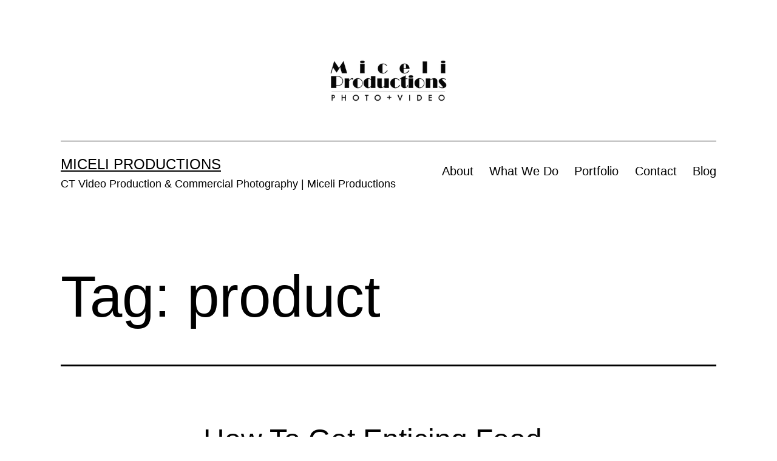

--- FILE ---
content_type: text/html; charset=UTF-8
request_url: https://miceliproductions.com/blog/tag/product/
body_size: 11674
content:
<!doctype html>
<html lang="en-US" >
<head>
	<meta charset="UTF-8" />
	<meta name="viewport" content="width=device-width, initial-scale=1.0" />
				<script type="text/javascript" class="_iub_cs_skip">
				var _iub = _iub || {};
				_iub.csConfiguration = _iub.csConfiguration || {};
				_iub.csConfiguration.siteId = "3192183";
				_iub.csConfiguration.cookiePolicyId = "83521740";
							</script>
			<script class="_iub_cs_skip" src="https://cs.iubenda.com/autoblocking/3192183.js" fetchpriority="low"></script>
			<meta name='robots' content='noindex, follow' />
<!-- Google tag (gtag.js) consent mode dataLayer added by Site Kit -->
<script id="google_gtagjs-js-consent-mode-data-layer">
window.dataLayer = window.dataLayer || [];function gtag(){dataLayer.push(arguments);}
gtag('consent', 'default', {"ad_personalization":"denied","ad_storage":"denied","ad_user_data":"denied","analytics_storage":"denied","functionality_storage":"denied","security_storage":"denied","personalization_storage":"denied","region":["AT","BE","BG","CH","CY","CZ","DE","DK","EE","ES","FI","FR","GB","GR","HR","HU","IE","IS","IT","LI","LT","LU","LV","MT","NL","NO","PL","PT","RO","SE","SI","SK"],"wait_for_update":500});
window._googlesitekitConsentCategoryMap = {"statistics":["analytics_storage"],"marketing":["ad_storage","ad_user_data","ad_personalization"],"functional":["functionality_storage","security_storage"],"preferences":["personalization_storage"]};
window._googlesitekitConsents = {"ad_personalization":"denied","ad_storage":"denied","ad_user_data":"denied","analytics_storage":"denied","functionality_storage":"denied","security_storage":"denied","personalization_storage":"denied","region":["AT","BE","BG","CH","CY","CZ","DE","DK","EE","ES","FI","FR","GB","GR","HR","HU","IE","IS","IT","LI","LT","LU","LV","MT","NL","NO","PL","PT","RO","SE","SI","SK"],"wait_for_update":500};
</script>
<!-- End Google tag (gtag.js) consent mode dataLayer added by Site Kit -->

	<!-- This site is optimized with the Yoast SEO Premium plugin v26.8 (Yoast SEO v26.8) - https://yoast.com/product/yoast-seo-premium-wordpress/ -->
	<title>product Archives | Miceli Productions</title>
	<meta property="og:locale" content="en_US" />
	<meta property="og:type" content="article" />
	<meta property="og:title" content="product Archives" />
	<meta property="og:url" content="https://miceliproductions.com/blog/tag/product/" />
	<meta property="og:site_name" content="Miceli Productions" />
	<meta property="og:image" content="https://miceliproductions.com/wp-content/uploads/2023/08/MP-Black-Square.png" />
	<meta property="og:image:width" content="500" />
	<meta property="og:image:height" content="500" />
	<meta property="og:image:type" content="image/png" />
	<meta name="twitter:card" content="summary_large_image" />
	<meta name="twitter:site" content="@MProVideo" />
	<script type="application/ld+json" class="yoast-schema-graph">{"@context":"https://schema.org","@graph":[{"@type":"CollectionPage","@id":"https://miceliproductions.com/blog/tag/product/","url":"https://miceliproductions.com/blog/tag/product/","name":"product Archives | Miceli Productions","isPartOf":{"@id":"https://miceliproductions.com/#website"},"primaryImageOfPage":{"@id":"https://miceliproductions.com/blog/tag/product/#primaryimage"},"image":{"@id":"https://miceliproductions.com/blog/tag/product/#primaryimage"},"thumbnailUrl":"https://miceliproductions.com/wp-content/uploads/2017/12/How-To-Get-Enticing-Food-Photography-For-My-Restaurant-Menu.png","breadcrumb":{"@id":"https://miceliproductions.com/blog/tag/product/#breadcrumb"},"inLanguage":"en-US"},{"@type":"ImageObject","inLanguage":"en-US","@id":"https://miceliproductions.com/blog/tag/product/#primaryimage","url":"https://miceliproductions.com/wp-content/uploads/2017/12/How-To-Get-Enticing-Food-Photography-For-My-Restaurant-Menu.png","contentUrl":"https://miceliproductions.com/wp-content/uploads/2017/12/How-To-Get-Enticing-Food-Photography-For-My-Restaurant-Menu.png","width":560,"height":315,"caption":"How To Get Enticing Food Photography For My Restaurant Menu by Miceli Productions PHOTO + VIDEO, Hartford CT"},{"@type":"BreadcrumbList","@id":"https://miceliproductions.com/blog/tag/product/#breadcrumb","itemListElement":[{"@type":"ListItem","position":1,"name":"Home","item":"https://miceliproductions.com/"},{"@type":"ListItem","position":2,"name":"product"}]},{"@type":"WebSite","@id":"https://miceliproductions.com/#website","url":"https://miceliproductions.com/","name":"Miceli Productions","description":"CT Video Production &amp; Commercial Photography | Miceli Productions","publisher":{"@id":"https://miceliproductions.com/#organization"},"potentialAction":[{"@type":"SearchAction","target":{"@type":"EntryPoint","urlTemplate":"https://miceliproductions.com/?s={search_term_string}"},"query-input":{"@type":"PropertyValueSpecification","valueRequired":true,"valueName":"search_term_string"}}],"inLanguage":"en-US"},{"@type":"Organization","@id":"https://miceliproductions.com/#organization","name":"Miceli Productions","url":"https://miceliproductions.com/","logo":{"@type":"ImageObject","inLanguage":"en-US","@id":"https://miceliproductions.com/#/schema/logo/image/","url":"https://miceliproductions.com/wp-content/uploads/2022/10/MP-Black-Square-500x500-1.jpg","contentUrl":"https://miceliproductions.com/wp-content/uploads/2022/10/MP-Black-Square-500x500-1.jpg","width":500,"height":500,"caption":"Miceli Productions"},"image":{"@id":"https://miceliproductions.com/#/schema/logo/image/"},"sameAs":["https://www.facebook.com/MiceliProductions","https://x.com/MProVideo","https://www.youtube.com/@Miceliproductions","http://instagram.com/miceliproductions","https://www.linkedin.com/company/miceli-productions-llc"],"telephone":"(203) 936-7761","legalName":"Miceli Productions, LLC","foundingDate":"2002-08-01"}]}</script>
	<!-- / Yoast SEO Premium plugin. -->


<link rel='dns-prefetch' href='//cdn.iubenda.com' />
<link rel='dns-prefetch' href='//www.googletagmanager.com' />
<link rel="alternate" type="application/rss+xml" title="Miceli Productions &raquo; Feed" href="https://miceliproductions.com/feed/" />
<link rel="alternate" type="application/rss+xml" title="Miceli Productions &raquo; Comments Feed" href="https://miceliproductions.com/comments/feed/" />
<link rel="alternate" type="application/rss+xml" title="Miceli Productions &raquo; product Tag Feed" href="https://miceliproductions.com/blog/tag/product/feed/" />
<style id='wp-img-auto-sizes-contain-inline-css'>
img:is([sizes=auto i],[sizes^="auto," i]){contain-intrinsic-size:3000px 1500px}
/*# sourceURL=wp-img-auto-sizes-contain-inline-css */
</style>

<link rel='stylesheet' id='wp-block-library-css' href='https://miceliproductions.com/wp-includes/css/dist/block-library/style.min.css?ver=6.9' media='all' />
<style id='wp-block-button-inline-css'>
.wp-block-button__link{align-content:center;box-sizing:border-box;cursor:pointer;display:inline-block;height:100%;text-align:center;word-break:break-word}.wp-block-button__link.aligncenter{text-align:center}.wp-block-button__link.alignright{text-align:right}:where(.wp-block-button__link){border-radius:9999px;box-shadow:none;padding:calc(.667em + 2px) calc(1.333em + 2px);text-decoration:none}.wp-block-button[style*=text-decoration] .wp-block-button__link{text-decoration:inherit}.wp-block-buttons>.wp-block-button.has-custom-width{max-width:none}.wp-block-buttons>.wp-block-button.has-custom-width .wp-block-button__link{width:100%}.wp-block-buttons>.wp-block-button.has-custom-font-size .wp-block-button__link{font-size:inherit}.wp-block-buttons>.wp-block-button.wp-block-button__width-25{width:calc(25% - var(--wp--style--block-gap, .5em)*.75)}.wp-block-buttons>.wp-block-button.wp-block-button__width-50{width:calc(50% - var(--wp--style--block-gap, .5em)*.5)}.wp-block-buttons>.wp-block-button.wp-block-button__width-75{width:calc(75% - var(--wp--style--block-gap, .5em)*.25)}.wp-block-buttons>.wp-block-button.wp-block-button__width-100{flex-basis:100%;width:100%}.wp-block-buttons.is-vertical>.wp-block-button.wp-block-button__width-25{width:25%}.wp-block-buttons.is-vertical>.wp-block-button.wp-block-button__width-50{width:50%}.wp-block-buttons.is-vertical>.wp-block-button.wp-block-button__width-75{width:75%}.wp-block-button.is-style-squared,.wp-block-button__link.wp-block-button.is-style-squared{border-radius:0}.wp-block-button.no-border-radius,.wp-block-button__link.no-border-radius{border-radius:0!important}:root :where(.wp-block-button .wp-block-button__link.is-style-outline),:root :where(.wp-block-button.is-style-outline>.wp-block-button__link){border:2px solid;padding:.667em 1.333em}:root :where(.wp-block-button .wp-block-button__link.is-style-outline:not(.has-text-color)),:root :where(.wp-block-button.is-style-outline>.wp-block-button__link:not(.has-text-color)){color:currentColor}:root :where(.wp-block-button .wp-block-button__link.is-style-outline:not(.has-background)),:root :where(.wp-block-button.is-style-outline>.wp-block-button__link:not(.has-background)){background-color:initial;background-image:none}
/*# sourceURL=https://miceliproductions.com/wp-includes/blocks/button/style.min.css */
</style>
<style id='wp-block-categories-inline-css'>
.wp-block-categories{box-sizing:border-box}.wp-block-categories.alignleft{margin-right:2em}.wp-block-categories.alignright{margin-left:2em}.wp-block-categories.wp-block-categories-dropdown.aligncenter{text-align:center}.wp-block-categories .wp-block-categories__label{display:block;width:100%}
/*# sourceURL=https://miceliproductions.com/wp-includes/blocks/categories/style.min.css */
</style>
<style id='wp-block-latest-posts-inline-css'>
.wp-block-latest-posts{box-sizing:border-box}.wp-block-latest-posts.alignleft{margin-right:2em}.wp-block-latest-posts.alignright{margin-left:2em}.wp-block-latest-posts.wp-block-latest-posts__list{list-style:none}.wp-block-latest-posts.wp-block-latest-posts__list li{clear:both;overflow-wrap:break-word}.wp-block-latest-posts.is-grid{display:flex;flex-wrap:wrap}.wp-block-latest-posts.is-grid li{margin:0 1.25em 1.25em 0;width:100%}@media (min-width:600px){.wp-block-latest-posts.columns-2 li{width:calc(50% - .625em)}.wp-block-latest-posts.columns-2 li:nth-child(2n){margin-right:0}.wp-block-latest-posts.columns-3 li{width:calc(33.33333% - .83333em)}.wp-block-latest-posts.columns-3 li:nth-child(3n){margin-right:0}.wp-block-latest-posts.columns-4 li{width:calc(25% - .9375em)}.wp-block-latest-posts.columns-4 li:nth-child(4n){margin-right:0}.wp-block-latest-posts.columns-5 li{width:calc(20% - 1em)}.wp-block-latest-posts.columns-5 li:nth-child(5n){margin-right:0}.wp-block-latest-posts.columns-6 li{width:calc(16.66667% - 1.04167em)}.wp-block-latest-posts.columns-6 li:nth-child(6n){margin-right:0}}:root :where(.wp-block-latest-posts.is-grid){padding:0}:root :where(.wp-block-latest-posts.wp-block-latest-posts__list){padding-left:0}.wp-block-latest-posts__post-author,.wp-block-latest-posts__post-date{display:block;font-size:.8125em}.wp-block-latest-posts__post-excerpt,.wp-block-latest-posts__post-full-content{margin-bottom:1em;margin-top:.5em}.wp-block-latest-posts__featured-image a{display:inline-block}.wp-block-latest-posts__featured-image img{height:auto;max-width:100%;width:auto}.wp-block-latest-posts__featured-image.alignleft{float:left;margin-right:1em}.wp-block-latest-posts__featured-image.alignright{float:right;margin-left:1em}.wp-block-latest-posts__featured-image.aligncenter{margin-bottom:1em;text-align:center}
/*# sourceURL=https://miceliproductions.com/wp-includes/blocks/latest-posts/style.min.css */
</style>
<style id='wp-block-buttons-inline-css'>
.wp-block-buttons{box-sizing:border-box}.wp-block-buttons.is-vertical{flex-direction:column}.wp-block-buttons.is-vertical>.wp-block-button:last-child{margin-bottom:0}.wp-block-buttons>.wp-block-button{display:inline-block;margin:0}.wp-block-buttons.is-content-justification-left{justify-content:flex-start}.wp-block-buttons.is-content-justification-left.is-vertical{align-items:flex-start}.wp-block-buttons.is-content-justification-center{justify-content:center}.wp-block-buttons.is-content-justification-center.is-vertical{align-items:center}.wp-block-buttons.is-content-justification-right{justify-content:flex-end}.wp-block-buttons.is-content-justification-right.is-vertical{align-items:flex-end}.wp-block-buttons.is-content-justification-space-between{justify-content:space-between}.wp-block-buttons.aligncenter{text-align:center}.wp-block-buttons:not(.is-content-justification-space-between,.is-content-justification-right,.is-content-justification-left,.is-content-justification-center) .wp-block-button.aligncenter{margin-left:auto;margin-right:auto;width:100%}.wp-block-buttons[style*=text-decoration] .wp-block-button,.wp-block-buttons[style*=text-decoration] .wp-block-button__link{text-decoration:inherit}.wp-block-buttons.has-custom-font-size .wp-block-button__link{font-size:inherit}.wp-block-buttons .wp-block-button__link{width:100%}.wp-block-button.aligncenter{text-align:center}
/*# sourceURL=https://miceliproductions.com/wp-includes/blocks/buttons/style.min.css */
</style>
<style id='wp-block-paragraph-inline-css'>
.is-small-text{font-size:.875em}.is-regular-text{font-size:1em}.is-large-text{font-size:2.25em}.is-larger-text{font-size:3em}.has-drop-cap:not(:focus):first-letter{float:left;font-size:8.4em;font-style:normal;font-weight:100;line-height:.68;margin:.05em .1em 0 0;text-transform:uppercase}body.rtl .has-drop-cap:not(:focus):first-letter{float:none;margin-left:.1em}p.has-drop-cap.has-background{overflow:hidden}:root :where(p.has-background){padding:1.25em 2.375em}:where(p.has-text-color:not(.has-link-color)) a{color:inherit}p.has-text-align-left[style*="writing-mode:vertical-lr"],p.has-text-align-right[style*="writing-mode:vertical-rl"]{rotate:180deg}
/*# sourceURL=https://miceliproductions.com/wp-includes/blocks/paragraph/style.min.css */
</style>
<style id='wp-block-spacer-inline-css'>
.wp-block-spacer{clear:both}
/*# sourceURL=https://miceliproductions.com/wp-includes/blocks/spacer/style.min.css */
</style>
<style id='global-styles-inline-css'>
:root{--wp--preset--aspect-ratio--square: 1;--wp--preset--aspect-ratio--4-3: 4/3;--wp--preset--aspect-ratio--3-4: 3/4;--wp--preset--aspect-ratio--3-2: 3/2;--wp--preset--aspect-ratio--2-3: 2/3;--wp--preset--aspect-ratio--16-9: 16/9;--wp--preset--aspect-ratio--9-16: 9/16;--wp--preset--color--black: #000000;--wp--preset--color--cyan-bluish-gray: #abb8c3;--wp--preset--color--white: #FFFFFF;--wp--preset--color--pale-pink: #f78da7;--wp--preset--color--vivid-red: #cf2e2e;--wp--preset--color--luminous-vivid-orange: #ff6900;--wp--preset--color--luminous-vivid-amber: #fcb900;--wp--preset--color--light-green-cyan: #7bdcb5;--wp--preset--color--vivid-green-cyan: #00d084;--wp--preset--color--pale-cyan-blue: #8ed1fc;--wp--preset--color--vivid-cyan-blue: #0693e3;--wp--preset--color--vivid-purple: #9b51e0;--wp--preset--color--dark-gray: #28303D;--wp--preset--color--gray: #39414D;--wp--preset--color--green: #D1E4DD;--wp--preset--color--blue: #D1DFE4;--wp--preset--color--purple: #D1D1E4;--wp--preset--color--red: #E4D1D1;--wp--preset--color--orange: #E4DAD1;--wp--preset--color--yellow: #EEEADD;--wp--preset--gradient--vivid-cyan-blue-to-vivid-purple: linear-gradient(135deg,rgb(6,147,227) 0%,rgb(155,81,224) 100%);--wp--preset--gradient--light-green-cyan-to-vivid-green-cyan: linear-gradient(135deg,rgb(122,220,180) 0%,rgb(0,208,130) 100%);--wp--preset--gradient--luminous-vivid-amber-to-luminous-vivid-orange: linear-gradient(135deg,rgb(252,185,0) 0%,rgb(255,105,0) 100%);--wp--preset--gradient--luminous-vivid-orange-to-vivid-red: linear-gradient(135deg,rgb(255,105,0) 0%,rgb(207,46,46) 100%);--wp--preset--gradient--very-light-gray-to-cyan-bluish-gray: linear-gradient(135deg,rgb(238,238,238) 0%,rgb(169,184,195) 100%);--wp--preset--gradient--cool-to-warm-spectrum: linear-gradient(135deg,rgb(74,234,220) 0%,rgb(151,120,209) 20%,rgb(207,42,186) 40%,rgb(238,44,130) 60%,rgb(251,105,98) 80%,rgb(254,248,76) 100%);--wp--preset--gradient--blush-light-purple: linear-gradient(135deg,rgb(255,206,236) 0%,rgb(152,150,240) 100%);--wp--preset--gradient--blush-bordeaux: linear-gradient(135deg,rgb(254,205,165) 0%,rgb(254,45,45) 50%,rgb(107,0,62) 100%);--wp--preset--gradient--luminous-dusk: linear-gradient(135deg,rgb(255,203,112) 0%,rgb(199,81,192) 50%,rgb(65,88,208) 100%);--wp--preset--gradient--pale-ocean: linear-gradient(135deg,rgb(255,245,203) 0%,rgb(182,227,212) 50%,rgb(51,167,181) 100%);--wp--preset--gradient--electric-grass: linear-gradient(135deg,rgb(202,248,128) 0%,rgb(113,206,126) 100%);--wp--preset--gradient--midnight: linear-gradient(135deg,rgb(2,3,129) 0%,rgb(40,116,252) 100%);--wp--preset--gradient--purple-to-yellow: linear-gradient(160deg, #D1D1E4 0%, #EEEADD 100%);--wp--preset--gradient--yellow-to-purple: linear-gradient(160deg, #EEEADD 0%, #D1D1E4 100%);--wp--preset--gradient--green-to-yellow: linear-gradient(160deg, #D1E4DD 0%, #EEEADD 100%);--wp--preset--gradient--yellow-to-green: linear-gradient(160deg, #EEEADD 0%, #D1E4DD 100%);--wp--preset--gradient--red-to-yellow: linear-gradient(160deg, #E4D1D1 0%, #EEEADD 100%);--wp--preset--gradient--yellow-to-red: linear-gradient(160deg, #EEEADD 0%, #E4D1D1 100%);--wp--preset--gradient--purple-to-red: linear-gradient(160deg, #D1D1E4 0%, #E4D1D1 100%);--wp--preset--gradient--red-to-purple: linear-gradient(160deg, #E4D1D1 0%, #D1D1E4 100%);--wp--preset--font-size--small: 18px;--wp--preset--font-size--medium: 20px;--wp--preset--font-size--large: 24px;--wp--preset--font-size--x-large: 42px;--wp--preset--font-size--extra-small: 16px;--wp--preset--font-size--normal: 20px;--wp--preset--font-size--extra-large: 40px;--wp--preset--font-size--huge: 96px;--wp--preset--font-size--gigantic: 144px;--wp--preset--spacing--20: 0.44rem;--wp--preset--spacing--30: 0.67rem;--wp--preset--spacing--40: 1rem;--wp--preset--spacing--50: 1.5rem;--wp--preset--spacing--60: 2.25rem;--wp--preset--spacing--70: 3.38rem;--wp--preset--spacing--80: 5.06rem;--wp--preset--shadow--natural: 6px 6px 9px rgba(0, 0, 0, 0.2);--wp--preset--shadow--deep: 12px 12px 50px rgba(0, 0, 0, 0.4);--wp--preset--shadow--sharp: 6px 6px 0px rgba(0, 0, 0, 0.2);--wp--preset--shadow--outlined: 6px 6px 0px -3px rgb(255, 255, 255), 6px 6px rgb(0, 0, 0);--wp--preset--shadow--crisp: 6px 6px 0px rgb(0, 0, 0);}:where(.is-layout-flex){gap: 0.5em;}:where(.is-layout-grid){gap: 0.5em;}body .is-layout-flex{display: flex;}.is-layout-flex{flex-wrap: wrap;align-items: center;}.is-layout-flex > :is(*, div){margin: 0;}body .is-layout-grid{display: grid;}.is-layout-grid > :is(*, div){margin: 0;}:where(.wp-block-columns.is-layout-flex){gap: 2em;}:where(.wp-block-columns.is-layout-grid){gap: 2em;}:where(.wp-block-post-template.is-layout-flex){gap: 1.25em;}:where(.wp-block-post-template.is-layout-grid){gap: 1.25em;}.has-black-color{color: var(--wp--preset--color--black) !important;}.has-cyan-bluish-gray-color{color: var(--wp--preset--color--cyan-bluish-gray) !important;}.has-white-color{color: var(--wp--preset--color--white) !important;}.has-pale-pink-color{color: var(--wp--preset--color--pale-pink) !important;}.has-vivid-red-color{color: var(--wp--preset--color--vivid-red) !important;}.has-luminous-vivid-orange-color{color: var(--wp--preset--color--luminous-vivid-orange) !important;}.has-luminous-vivid-amber-color{color: var(--wp--preset--color--luminous-vivid-amber) !important;}.has-light-green-cyan-color{color: var(--wp--preset--color--light-green-cyan) !important;}.has-vivid-green-cyan-color{color: var(--wp--preset--color--vivid-green-cyan) !important;}.has-pale-cyan-blue-color{color: var(--wp--preset--color--pale-cyan-blue) !important;}.has-vivid-cyan-blue-color{color: var(--wp--preset--color--vivid-cyan-blue) !important;}.has-vivid-purple-color{color: var(--wp--preset--color--vivid-purple) !important;}.has-black-background-color{background-color: var(--wp--preset--color--black) !important;}.has-cyan-bluish-gray-background-color{background-color: var(--wp--preset--color--cyan-bluish-gray) !important;}.has-white-background-color{background-color: var(--wp--preset--color--white) !important;}.has-pale-pink-background-color{background-color: var(--wp--preset--color--pale-pink) !important;}.has-vivid-red-background-color{background-color: var(--wp--preset--color--vivid-red) !important;}.has-luminous-vivid-orange-background-color{background-color: var(--wp--preset--color--luminous-vivid-orange) !important;}.has-luminous-vivid-amber-background-color{background-color: var(--wp--preset--color--luminous-vivid-amber) !important;}.has-light-green-cyan-background-color{background-color: var(--wp--preset--color--light-green-cyan) !important;}.has-vivid-green-cyan-background-color{background-color: var(--wp--preset--color--vivid-green-cyan) !important;}.has-pale-cyan-blue-background-color{background-color: var(--wp--preset--color--pale-cyan-blue) !important;}.has-vivid-cyan-blue-background-color{background-color: var(--wp--preset--color--vivid-cyan-blue) !important;}.has-vivid-purple-background-color{background-color: var(--wp--preset--color--vivid-purple) !important;}.has-black-border-color{border-color: var(--wp--preset--color--black) !important;}.has-cyan-bluish-gray-border-color{border-color: var(--wp--preset--color--cyan-bluish-gray) !important;}.has-white-border-color{border-color: var(--wp--preset--color--white) !important;}.has-pale-pink-border-color{border-color: var(--wp--preset--color--pale-pink) !important;}.has-vivid-red-border-color{border-color: var(--wp--preset--color--vivid-red) !important;}.has-luminous-vivid-orange-border-color{border-color: var(--wp--preset--color--luminous-vivid-orange) !important;}.has-luminous-vivid-amber-border-color{border-color: var(--wp--preset--color--luminous-vivid-amber) !important;}.has-light-green-cyan-border-color{border-color: var(--wp--preset--color--light-green-cyan) !important;}.has-vivid-green-cyan-border-color{border-color: var(--wp--preset--color--vivid-green-cyan) !important;}.has-pale-cyan-blue-border-color{border-color: var(--wp--preset--color--pale-cyan-blue) !important;}.has-vivid-cyan-blue-border-color{border-color: var(--wp--preset--color--vivid-cyan-blue) !important;}.has-vivid-purple-border-color{border-color: var(--wp--preset--color--vivid-purple) !important;}.has-vivid-cyan-blue-to-vivid-purple-gradient-background{background: var(--wp--preset--gradient--vivid-cyan-blue-to-vivid-purple) !important;}.has-light-green-cyan-to-vivid-green-cyan-gradient-background{background: var(--wp--preset--gradient--light-green-cyan-to-vivid-green-cyan) !important;}.has-luminous-vivid-amber-to-luminous-vivid-orange-gradient-background{background: var(--wp--preset--gradient--luminous-vivid-amber-to-luminous-vivid-orange) !important;}.has-luminous-vivid-orange-to-vivid-red-gradient-background{background: var(--wp--preset--gradient--luminous-vivid-orange-to-vivid-red) !important;}.has-very-light-gray-to-cyan-bluish-gray-gradient-background{background: var(--wp--preset--gradient--very-light-gray-to-cyan-bluish-gray) !important;}.has-cool-to-warm-spectrum-gradient-background{background: var(--wp--preset--gradient--cool-to-warm-spectrum) !important;}.has-blush-light-purple-gradient-background{background: var(--wp--preset--gradient--blush-light-purple) !important;}.has-blush-bordeaux-gradient-background{background: var(--wp--preset--gradient--blush-bordeaux) !important;}.has-luminous-dusk-gradient-background{background: var(--wp--preset--gradient--luminous-dusk) !important;}.has-pale-ocean-gradient-background{background: var(--wp--preset--gradient--pale-ocean) !important;}.has-electric-grass-gradient-background{background: var(--wp--preset--gradient--electric-grass) !important;}.has-midnight-gradient-background{background: var(--wp--preset--gradient--midnight) !important;}.has-small-font-size{font-size: var(--wp--preset--font-size--small) !important;}.has-medium-font-size{font-size: var(--wp--preset--font-size--medium) !important;}.has-large-font-size{font-size: var(--wp--preset--font-size--large) !important;}.has-x-large-font-size{font-size: var(--wp--preset--font-size--x-large) !important;}
/*# sourceURL=global-styles-inline-css */
</style>

<style id='classic-theme-styles-inline-css'>
/*! This file is auto-generated */
.wp-block-button__link{color:#fff;background-color:#32373c;border-radius:9999px;box-shadow:none;text-decoration:none;padding:calc(.667em + 2px) calc(1.333em + 2px);font-size:1.125em}.wp-block-file__button{background:#32373c;color:#fff;text-decoration:none}
/*# sourceURL=/wp-includes/css/classic-themes.min.css */
</style>
<link rel='stylesheet' id='twenty-twenty-one-custom-color-overrides-css' href='https://miceliproductions.com/wp-content/themes/twentytwentyone/assets/css/custom-color-overrides.css?ver=2.7' media='all' />
<style id='twenty-twenty-one-custom-color-overrides-inline-css'>
:root .editor-styles-wrapper{--global--color-background: #ffffff;--global--color-primary: #000;--global--color-secondary: #000;--button--color-background: #000;--button--color-text-hover: #000;}
/*# sourceURL=twenty-twenty-one-custom-color-overrides-inline-css */
</style>
<link rel='stylesheet' id='contact-form-7-css' href='https://miceliproductions.com/wp-content/plugins/contact-form-7/includes/css/styles.css?ver=6.1.4' media='all' />
<link rel='stylesheet' id='twenty-twenty-one-style-css' href='https://miceliproductions.com/wp-content/themes/twentytwentyone/style.css?ver=2.7' media='all' />
<style id='twenty-twenty-one-style-inline-css'>
:root{--global--color-background: #ffffff;--global--color-primary: #000;--global--color-secondary: #000;--button--color-background: #000;--button--color-text-hover: #000;}
/*# sourceURL=twenty-twenty-one-style-inline-css */
</style>
<link rel='stylesheet' id='twenty-twenty-one-print-style-css' href='https://miceliproductions.com/wp-content/themes/twentytwentyone/assets/css/print.css?ver=2.7' media='print' />
<link rel='stylesheet' id='uacf7-frontend-style-css' href='https://miceliproductions.com/wp-content/plugins/ultimate-addons-for-contact-form-7/assets/css/uacf7-frontend.css?ver=6.9' media='all' />
<link rel='stylesheet' id='uacf7-form-style-css' href='https://miceliproductions.com/wp-content/plugins/ultimate-addons-for-contact-form-7/assets/css/form-style.css?ver=6.9' media='all' />
<link rel='stylesheet' id='submission_id_public_css-css' href='https://miceliproductions.com/wp-content/plugins/ultimate-addons-for-contact-form-7/addons/submission-id/assets/public/css/public-submission-id.css?ver=UAFC7_VERSION' media='1' />

<script  type="text/javascript" class=" _iub_cs_skip" id="iubenda-head-inline-scripts-0">
var _iub = _iub || [];
_iub.csConfiguration = {"applyGdprForCH":false,"askConsentAtCookiePolicyUpdate":true,"countryDetection":true,"enableFadp":true,"enableLgpd":true,"enableUspr":true,"gdprAppliesGlobally":false,"lgpdAppliesGlobally":false,"perPurposeConsent":true,"siteId":3192183,"whitelabel":false,"cookiePolicyId":83521740,"banner":{"acceptButtonDisplay":true,"backgroundOverlay":true,"closeButtonDisplay":false,"customizeButtonDisplay":true,"explicitWithdrawal":true,"fontSizeBody":"12px","listPurposes":true,"ownerName":"miceliproductions.com","position":"float-bottom-right","rejectButtonDisplay":true,"showPurposesToggles":true,"showTotalNumberOfProviders":true}};
_iub.csLangConfiguration = {"en":{"cookiePolicyId":83521740}};

//# sourceURL=iubenda-head-inline-scripts-0
</script>
<script  type="text/javascript" class=" _iub_cs_skip" src="//cdn.iubenda.com/cs/gpp/stub.js?ver=3.12.5" id="iubenda-head-scripts-1-js"></script>
<script  type="text/javascript" charset="UTF-8" async="" class=" _iub_cs_skip" src="//cdn.iubenda.com/cs/iubenda_cs.js?ver=3.12.5" id="iubenda-head-scripts-2-js"></script>
<script id="twenty-twenty-one-ie11-polyfills-js-after">
( Element.prototype.matches && Element.prototype.closest && window.NodeList && NodeList.prototype.forEach ) || document.write( '<script src="https://miceliproductions.com/wp-content/themes/twentytwentyone/assets/js/polyfills.js?ver=2.7"></scr' + 'ipt>' );
//# sourceURL=twenty-twenty-one-ie11-polyfills-js-after
</script>
<script src="https://miceliproductions.com/wp-content/themes/twentytwentyone/assets/js/primary-navigation.js?ver=2.7" id="twenty-twenty-one-primary-navigation-script-js" defer data-wp-strategy="defer"></script>
<script src="https://miceliproductions.com/wp-includes/js/jquery/jquery.min.js?ver=3.7.1" id="jquery-core-js"></script>
<script src="https://miceliproductions.com/wp-includes/js/jquery/jquery-migrate.min.js?ver=3.4.1" id="jquery-migrate-js"></script>

<!-- Google tag (gtag.js) snippet added by Site Kit -->
<!-- Google Analytics snippet added by Site Kit -->
<script src="https://www.googletagmanager.com/gtag/js?id=GT-NNM4354" id="google_gtagjs-js" async></script>
<script id="google_gtagjs-js-after">
window.dataLayer = window.dataLayer || [];function gtag(){dataLayer.push(arguments);}
gtag("set","linker",{"domains":["miceliproductions.com"]});
gtag("js", new Date());
gtag("set", "developer_id.dZTNiMT", true);
gtag("config", "GT-NNM4354");
//# sourceURL=google_gtagjs-js-after
</script>
<link rel="https://api.w.org/" href="https://miceliproductions.com/wp-json/" /><link rel="alternate" title="JSON" type="application/json" href="https://miceliproductions.com/wp-json/wp/v2/tags/1191" /><link rel="EditURI" type="application/rsd+xml" title="RSD" href="https://miceliproductions.com/xmlrpc.php?rsd" />
<meta name="generator" content="Site Kit by Google 1.171.0" /><style id="custom-background-css">
body.custom-background { background-color: #ffffff; }
</style>
	<link rel="icon" href="https://miceliproductions.com/wp-content/uploads/2023/12/MP-Circle-Logo-150x150.png" sizes="32x32" />
<link rel="icon" href="https://miceliproductions.com/wp-content/uploads/2023/12/MP-Circle-Logo-300x300.png" sizes="192x192" />
<link rel="apple-touch-icon" href="https://miceliproductions.com/wp-content/uploads/2023/12/MP-Circle-Logo-300x300.png" />
<meta name="msapplication-TileImage" content="https://miceliproductions.com/wp-content/uploads/2023/12/MP-Circle-Logo-300x300.png" />
</head>

<body class="archive tag tag-product tag-1191 custom-background wp-custom-logo wp-embed-responsive wp-theme-twentytwentyone is-light-theme has-background-white no-js hfeed has-main-navigation">
<div id="page" class="site">
	<a class="skip-link screen-reader-text" href="#content">
		Skip to content	</a>

	
<header id="masthead" class="site-header has-logo has-title-and-tagline has-menu">

	
	<div class="site-logo"><a href="https://miceliproductions.com/" class="custom-logo-link" rel="home"><img width="300" height="150" src="https://miceliproductions.com/wp-content/uploads/2015/05/cropped-MPLLC-Photo-Video-Logo-Black-on-Trans300px.png" class="custom-logo" alt="Miceli Productions is a commercial photography and video production company, creating photo and video content." decoding="async" srcset="https://miceliproductions.com/wp-content/uploads/2015/05/cropped-MPLLC-Photo-Video-Logo-Black-on-Trans300px.png 300w, https://miceliproductions.com/wp-content/uploads/2015/05/cropped-MPLLC-Photo-Video-Logo-Black-on-Trans300px-150x75.png 150w" sizes="(max-width: 300px) 100vw, 300px" /></a></div>

<div class="site-branding">

	
						<p class="site-title"><a href="https://miceliproductions.com/" rel="home">Miceli Productions</a></p>
			
			<p class="site-description">
			CT Video Production &amp; Commercial Photography | Miceli Productions		</p>
	</div><!-- .site-branding -->
	
	<nav id="site-navigation" class="primary-navigation" aria-label="Primary menu">
		<div class="menu-button-container">
			<button id="primary-mobile-menu" class="button" aria-controls="primary-menu-list" aria-expanded="false">
				<span class="dropdown-icon open">Menu					<svg class="svg-icon" width="24" height="24" aria-hidden="true" role="img" focusable="false" viewBox="0 0 24 24" fill="none" xmlns="http://www.w3.org/2000/svg"><path fill-rule="evenodd" clip-rule="evenodd" d="M4.5 6H19.5V7.5H4.5V6ZM4.5 12H19.5V13.5H4.5V12ZM19.5 18H4.5V19.5H19.5V18Z" fill="currentColor"/></svg>				</span>
				<span class="dropdown-icon close">Close					<svg class="svg-icon" width="24" height="24" aria-hidden="true" role="img" focusable="false" viewBox="0 0 24 24" fill="none" xmlns="http://www.w3.org/2000/svg"><path fill-rule="evenodd" clip-rule="evenodd" d="M12 10.9394L5.53033 4.46973L4.46967 5.53039L10.9393 12.0001L4.46967 18.4697L5.53033 19.5304L12 13.0607L18.4697 19.5304L19.5303 18.4697L13.0607 12.0001L19.5303 5.53039L18.4697 4.46973L12 10.9394Z" fill="currentColor"/></svg>				</span>
			</button><!-- #primary-mobile-menu -->
		</div><!-- .menu-button-container -->
		<div class="primary-menu-container"><ul id="primary-menu-list" class="menu-wrapper"><li id="menu-item-2006" class="menu-item menu-item-type-post_type menu-item-object-page menu-item-2006"><a href="https://miceliproductions.com/about-3/">About</a></li>
<li id="menu-item-4505" class="menu-item menu-item-type-post_type menu-item-object-page menu-item-4505"><a href="https://miceliproductions.com/what-we-do/">What We Do</a></li>
<li id="menu-item-2723" class="menu-item menu-item-type-post_type menu-item-object-page menu-item-2723"><a href="https://miceliproductions.com/portfolio/">Portfolio</a></li>
<li id="menu-item-1997" class="menu-item menu-item-type-post_type menu-item-object-page menu-item-1997"><a href="https://miceliproductions.com/contact/">Contact</a></li>
<li id="menu-item-18927" class="menu-item menu-item-type-post_type menu-item-object-page current_page_parent menu-item-18927"><a href="https://miceliproductions.com/blog/">Blog</a></li>
</ul></div>	</nav><!-- #site-navigation -->
	
</header><!-- #masthead -->

	<div id="content" class="site-content">
		<div id="primary" class="content-area">
			<main id="main" class="site-main">


	<header class="page-header alignwide">
		<h1 class="page-title">Tag: <span>product</span></h1>			</header><!-- .page-header -->

					
<article id="post-8257" class="post-8257 post type-post status-publish format-standard has-post-thumbnail hentry category-photography tag-coffee tag-cookbook tag-food tag-food-photo tag-food-photography tag-food-photography-for-my-restaurant-menu tag-hungry tag-kitchen tag-photography-2 tag-photos tag-product tag-product-photo tag-restaurant tag-sauce tag-yum entry">

	
<header class="entry-header">
	<h2 class="entry-title default-max-width"><a href="https://miceliproductions.com/blog/how-to-get-enticing-food-photography-for-my-restaurant-menu/">How To Get Enticing Food Photography For My Restaurant Menu</a></h2>
		
			<figure class="post-thumbnail">
				<a class="post-thumbnail-inner alignwide" href="https://miceliproductions.com/blog/how-to-get-enticing-food-photography-for-my-restaurant-menu/" aria-hidden="true" tabindex="-1">
					<img width="560" height="315" src="https://miceliproductions.com/wp-content/uploads/2017/12/How-To-Get-Enticing-Food-Photography-For-My-Restaurant-Menu.png" class="attachment-post-thumbnail size-post-thumbnail wp-post-image" alt="How To Get Enticing Food Photography For My Restaurant Menu by Miceli Productions PHOTO + VIDEO, Hartford CT" decoding="async" fetchpriority="high" srcset="https://miceliproductions.com/wp-content/uploads/2017/12/How-To-Get-Enticing-Food-Photography-For-My-Restaurant-Menu.png 560w, https://miceliproductions.com/wp-content/uploads/2017/12/How-To-Get-Enticing-Food-Photography-For-My-Restaurant-Menu-150x84.png 150w, https://miceliproductions.com/wp-content/uploads/2017/12/How-To-Get-Enticing-Food-Photography-For-My-Restaurant-Menu-300x169.png 300w, https://miceliproductions.com/wp-content/uploads/2017/12/How-To-Get-Enticing-Food-Photography-For-My-Restaurant-Menu-440x248.png 440w" sizes="(max-width: 560px) 100vw, 560px" style="width:100%;height:56.25%;max-width:560px;" />				</a>
							</figure><!-- .post-thumbnail -->

				</header><!-- .entry-header -->

	<div class="entry-content">
		<p>If you are in the restaurant business, it is likely you&#8217;ve spent a good amount of time considering (and reconsidering) the design of your menu. The menu is, after all, one of the first things a person sees when visiting your establishment, and a poor presentation has the potential to turn them off to your business&hellip; <a class="more-link" href="https://miceliproductions.com/blog/how-to-get-enticing-food-photography-for-my-restaurant-menu/">Continue reading <span class="screen-reader-text">How To Get Enticing Food Photography For My Restaurant Menu</span></a></p>
	</div><!-- .entry-content -->

	<footer class="entry-footer default-max-width">
		<span class="posted-on">Published <time class="entry-date published updated" datetime="2017-11-08T16:35:13-05:00">November 8, 2017</time></span><div class="post-taxonomies"><span class="cat-links">Categorized as <a href="https://miceliproductions.com/blog/category/miceli-productions-blog/photography/" rel="category tag">Photography</a> </span><span class="tags-links">Tagged <a href="https://miceliproductions.com/blog/tag/coffee/" rel="tag">coffee</a>, <a href="https://miceliproductions.com/blog/tag/cookbook/" rel="tag">cookbook</a>, <a href="https://miceliproductions.com/blog/tag/food/" rel="tag">Food</a>, <a href="https://miceliproductions.com/blog/tag/food-photo/" rel="tag">food photo</a>, <a href="https://miceliproductions.com/blog/tag/food-photography/" rel="tag">food photography</a>, <a href="https://miceliproductions.com/blog/tag/food-photography-for-my-restaurant-menu/" rel="tag">Food Photography For My Restaurant Menu</a>, <a href="https://miceliproductions.com/blog/tag/hungry/" rel="tag">hungry</a>, <a href="https://miceliproductions.com/blog/tag/kitchen/" rel="tag">kitchen</a>, <a href="https://miceliproductions.com/blog/tag/photography-2/" rel="tag">photography</a>, <a href="https://miceliproductions.com/blog/tag/photos/" rel="tag">photos</a>, <a href="https://miceliproductions.com/blog/tag/product/" rel="tag">product</a>, <a href="https://miceliproductions.com/blog/tag/product-photo/" rel="tag">product photo</a>, <a href="https://miceliproductions.com/blog/tag/restaurant/" rel="tag">restaurant</a>, <a href="https://miceliproductions.com/blog/tag/sauce/" rel="tag">sauce</a>, <a href="https://miceliproductions.com/blog/tag/yum/" rel="tag">yum</a></span></div>	</footer><!-- .entry-footer -->
</article><!-- #post-${ID} -->
					
<article id="post-8166" class="post-8166 post type-post status-publish format-standard has-post-thumbnail hentry category-photography tag-coffee tag-cookbook tag-food tag-food-photo tag-food-photography tag-hungry tag-kitchen tag-photography-2 tag-photos tag-product tag-product-photo tag-restaurant tag-sauce tag-yum entry">

	
<header class="entry-header">
	<h2 class="entry-title default-max-width"><a href="https://miceliproductions.com/blog/pro-photos-benefit-food-business-yes/">Are pro photos a benefit for your Food Business? YES!</a></h2>
		
			<figure class="post-thumbnail">
				<a class="post-thumbnail-inner alignwide" href="https://miceliproductions.com/blog/pro-photos-benefit-food-business-yes/" aria-hidden="true" tabindex="-1">
					<img width="560" height="315" src="https://miceliproductions.com/wp-content/uploads/2017/10/Are-pro-photos-a-benefit-for-your-Food-Business-YES.png" class="attachment-post-thumbnail size-post-thumbnail wp-post-image" alt="Are pro photos a benefit for your Food Business? YES! Miceli Productions provides photography for food and products in Southington CT." decoding="async" srcset="https://miceliproductions.com/wp-content/uploads/2017/10/Are-pro-photos-a-benefit-for-your-Food-Business-YES.png 560w, https://miceliproductions.com/wp-content/uploads/2017/10/Are-pro-photos-a-benefit-for-your-Food-Business-YES-150x84.png 150w, https://miceliproductions.com/wp-content/uploads/2017/10/Are-pro-photos-a-benefit-for-your-Food-Business-YES-300x169.png 300w, https://miceliproductions.com/wp-content/uploads/2017/10/Are-pro-photos-a-benefit-for-your-Food-Business-YES-440x248.png 440w" sizes="(max-width: 560px) 100vw, 560px" style="width:100%;height:56.25%;max-width:560px;" />				</a>
							</figure><!-- .post-thumbnail -->

				</header><!-- .entry-header -->

	<div class="entry-content">
		<p>Are pro photos a benefit for your Food Business? YES! Food Photography Photography is not just an outlet for creativity, it is a necessary component used by virtually every kind of business that exists to perfect their marketing strategy. Because human beings are such visual creatures, attracting new customers is often done through the use&hellip; <a class="more-link" href="https://miceliproductions.com/blog/pro-photos-benefit-food-business-yes/">Continue reading <span class="screen-reader-text">Are pro photos a benefit for your Food Business? YES!</span></a></p>
	</div><!-- .entry-content -->

	<footer class="entry-footer default-max-width">
		<span class="posted-on">Published <time class="entry-date published updated" datetime="2017-10-19T22:32:49-04:00">October 19, 2017</time></span><div class="post-taxonomies"><span class="cat-links">Categorized as <a href="https://miceliproductions.com/blog/category/miceli-productions-blog/photography/" rel="category tag">Photography</a> </span><span class="tags-links">Tagged <a href="https://miceliproductions.com/blog/tag/coffee/" rel="tag">coffee</a>, <a href="https://miceliproductions.com/blog/tag/cookbook/" rel="tag">cookbook</a>, <a href="https://miceliproductions.com/blog/tag/food/" rel="tag">Food</a>, <a href="https://miceliproductions.com/blog/tag/food-photo/" rel="tag">food photo</a>, <a href="https://miceliproductions.com/blog/tag/food-photography/" rel="tag">food photography</a>, <a href="https://miceliproductions.com/blog/tag/hungry/" rel="tag">hungry</a>, <a href="https://miceliproductions.com/blog/tag/kitchen/" rel="tag">kitchen</a>, <a href="https://miceliproductions.com/blog/tag/photography-2/" rel="tag">photography</a>, <a href="https://miceliproductions.com/blog/tag/photos/" rel="tag">photos</a>, <a href="https://miceliproductions.com/blog/tag/product/" rel="tag">product</a>, <a href="https://miceliproductions.com/blog/tag/product-photo/" rel="tag">product photo</a>, <a href="https://miceliproductions.com/blog/tag/restaurant/" rel="tag">restaurant</a>, <a href="https://miceliproductions.com/blog/tag/sauce/" rel="tag">sauce</a>, <a href="https://miceliproductions.com/blog/tag/yum/" rel="tag">yum</a></span></div>	</footer><!-- .entry-footer -->
</article><!-- #post-${ID} -->
					
<article id="post-7795" class="post-7795 post type-post status-publish format-standard has-post-thumbnail hentry category-video-production tag-advertising tag-branding tag-business-tips tag-commercial-photography tag-lighting tag-marketing tag-photo-tips tag-photography-2 tag-product tag-product-photography entry">

	
<header class="entry-header">
	<h2 class="entry-title default-max-width"><a href="https://miceliproductions.com/blog/5-tips-to-differentiate-your-product-photography/">5 Tips To Differentiate Your Product Photography</a></h2>
		
			<figure class="post-thumbnail">
				<a class="post-thumbnail-inner alignwide" href="https://miceliproductions.com/blog/5-tips-to-differentiate-your-product-photography/" aria-hidden="true" tabindex="-1">
					<img width="560" height="315" src="https://miceliproductions.com/wp-content/uploads/2016/11/5-Tips-To-Differentiate-Your-Product-Photography-1.png" class="attachment-post-thumbnail size-post-thumbnail wp-post-image" alt="5 Tips To Differentiate Your Product Photography by Miceli Productions. Hartford CT Photography, New Haven Photography. Video Production CT" decoding="async" srcset="https://miceliproductions.com/wp-content/uploads/2016/11/5-Tips-To-Differentiate-Your-Product-Photography-1.png 560w, https://miceliproductions.com/wp-content/uploads/2016/11/5-Tips-To-Differentiate-Your-Product-Photography-1-150x84.png 150w, https://miceliproductions.com/wp-content/uploads/2016/11/5-Tips-To-Differentiate-Your-Product-Photography-1-300x169.png 300w, https://miceliproductions.com/wp-content/uploads/2016/11/5-Tips-To-Differentiate-Your-Product-Photography-1-440x248.png 440w" sizes="(max-width: 560px) 100vw, 560px" style="width:100%;height:56.25%;max-width:560px;" />				</a>
							</figure><!-- .post-thumbnail -->

				</header><!-- .entry-header -->

	<div class="entry-content">
		<p>5 Tips To Differentiate Your Product Photography Regardless of the type of product you sell, you need to put it in the best possible light — literally and figuratively. Great product photography can help you get your audience&#8217;s attention, and convert that attention into actual, tangible sales. But of course, being successful requires more than&hellip; <a class="more-link" href="https://miceliproductions.com/blog/5-tips-to-differentiate-your-product-photography/">Continue reading <span class="screen-reader-text">5 Tips To Differentiate Your Product Photography</span></a></p>
	</div><!-- .entry-content -->

	<footer class="entry-footer default-max-width">
		<span class="posted-on">Published <time class="entry-date published updated" datetime="2016-11-10T08:45:36-05:00">November 10, 2016</time></span><div class="post-taxonomies"><span class="cat-links">Categorized as <a href="https://miceliproductions.com/blog/category/miceli-productions-blog/video-production/" rel="category tag">Video production</a> </span><span class="tags-links">Tagged <a href="https://miceliproductions.com/blog/tag/advertising/" rel="tag">advertising</a>, <a href="https://miceliproductions.com/blog/tag/branding/" rel="tag">branding</a>, <a href="https://miceliproductions.com/blog/tag/business-tips/" rel="tag">business tips</a>, <a href="https://miceliproductions.com/blog/tag/commercial-photography/" rel="tag">commercial photography</a>, <a href="https://miceliproductions.com/blog/tag/lighting/" rel="tag">lighting</a>, <a href="https://miceliproductions.com/blog/tag/marketing/" rel="tag">marketing</a>, <a href="https://miceliproductions.com/blog/tag/photo-tips/" rel="tag">photo tips</a>, <a href="https://miceliproductions.com/blog/tag/photography-2/" rel="tag">photography</a>, <a href="https://miceliproductions.com/blog/tag/product/" rel="tag">product</a>, <a href="https://miceliproductions.com/blog/tag/product-photography/" rel="tag">product photography</a></span></div>	</footer><!-- .entry-footer -->
</article><!-- #post-${ID} -->
	
	

			</main><!-- #main -->
		</div><!-- #primary -->
	</div><!-- #content -->

	
	<aside class="widget-area">
		<section id="block-9" class="widget widget_block">
<div class="wp-block-buttons is-layout-flex wp-block-buttons-is-layout-flex">
<div class="wp-block-button"><a class="wp-block-button__link wp-element-button" href="http://eepurl.com/bIwJOn">Subscribe to <br>IN THE STUDIO</a></div>
</div>
</section><section id="block-10" class="widget widget_block">
<div style="height:44px" aria-hidden="true" class="wp-block-spacer"></div>
</section><section id="block-5" class="widget widget_block"><h2 class="widget-title">Categories</h2><div class="wp-widget-group__inner-blocks"><ul class="wp-block-categories-list wp-block-categories">	<li class="cat-item cat-item-11"><a href="https://miceliproductions.com/blog/category/miceli-productions-blog/">Blog</a>
</li>
	<li class="cat-item cat-item-17"><a href="https://miceliproductions.com/blog/category/miceli-productions-blog/content-marketing/">Content Marketing</a>
</li>
	<li class="cat-item cat-item-14"><a href="https://miceliproductions.com/blog/category/miceli-productions-blog/ct-community/">CT Community</a>
</li>
	<li class="cat-item cat-item-197"><a href="https://miceliproductions.com/blog/category/miceli-productions-blog/events/">Events</a>
</li>
	<li class="cat-item cat-item-16"><a href="https://miceliproductions.com/blog/category/miceli-productions-blog/in-the-studio/">In The Studio</a>
</li>
	<li class="cat-item cat-item-152"><a href="https://miceliproductions.com/blog/category/miceli-productions-blog/photography/">Photography</a>
</li>
	<li class="cat-item cat-item-153"><a href="https://miceliproductions.com/blog/category/miceli-productions-blog/random/">Random</a>
</li>
	<li class="cat-item cat-item-438"><a href="https://miceliproductions.com/blog/category/recent-work/">Recent Work</a>
</li>
	<li class="cat-item cat-item-15"><a href="https://miceliproductions.com/blog/category/miceli-productions-blog/video-production/">Video production</a>
</li>
	<li class="cat-item cat-item-154"><a href="https://miceliproductions.com/blog/category/miceli-productions-blog/video-tips-and-how-to-for-non-professionals/">Video Tips and How To (for non-professionals)</a>
</li>
</ul></div></section><section id="block-8" class="widget widget_block widget_recent_entries"><ul class="wp-block-latest-posts__list is-style-twentytwentyone-latest-posts-borders wp-block-latest-posts"><li><a class="wp-block-latest-posts__post-title" href="https://miceliproductions.com/blog/7-leading-trends-in-video-marketing/">7 Leading Trends in Video Marketing</a></li>
<li><a class="wp-block-latest-posts__post-title" href="https://miceliproductions.com/blog/get-great-content-with-our-trusted-video-production-process/">Get Great Content With Our Trusted Video Production Process</a></li>
<li><a class="wp-block-latest-posts__post-title" href="https://miceliproductions.com/blog/do-you-need-help-creating-video-content/">Do You Need Help Creating Video Content?</a></li>
<li><a class="wp-block-latest-posts__post-title" href="https://miceliproductions.com/blog/staging-a-model-office-for-tech-product-photos/">Staging a Model Office for Your Tech Product Photos</a></li>
<li><a class="wp-block-latest-posts__post-title" href="https://miceliproductions.com/blog/how-to-turn-promotional-events-into-promotional-photo-assets/">How to turn Promotional Events into Promotional Photo Assets</a></li>
</ul></section><section id="block-12" class="widget widget_block widget_text">
<p></p>
</section><section id="iubenda_legal_widget-1" class="widget widget_iubenda_legal_widget"><h2 class="widget-title">Legal</h2><section><a href="https://www.iubenda.com/privacy-policy/83521740" class="iubenda-white iubenda-noiframe iubenda-embed iubenda-noiframe " title="Privacy Policy">Privacy Policy</a>      <script type="text/javascript">(function (w,d) {var loader = function () {var s = d.createElement("script"), tag = d.getElementsByTagName("script")[0]; s.src="https://cdn.iubenda.com/iubenda.js"; tag.parentNode.insertBefore(s,tag);}; if(w.addEventListener){w.addEventListener("load", loader, false);}else if(w.attachEvent){w.attachEvent("onload", loader);}else{w.onload = loader;}})(window, document);</script><br><a href="https://www.iubenda.com/terms-and-conditions/83521740" class="iubenda-white iubenda-noiframe iubenda-embed iubenda-noiframe " title="Terms and Conditions">Terms and Conditions</a>      <script type="text/javascript">(function (w,d) {var loader = function () {var s = d.createElement("script"), tag = d.getElementsByTagName("script")[0]; s.src="https://cdn.iubenda.com/iubenda.js"; tag.parentNode.insertBefore(s,tag);}; if(w.addEventListener){w.addEventListener("load", loader, false);}else if(w.attachEvent){w.attachEvent("onload", loader);}else{w.onload = loader;}})(window, document);</script></section></section>	</aside><!-- .widget-area -->

	
	<footer id="colophon" class="site-footer">

				<div class="site-info">
			<div class="site-name">
									<div class="site-logo"><a href="https://miceliproductions.com/" class="custom-logo-link" rel="home"><img width="300" height="150" src="https://miceliproductions.com/wp-content/uploads/2015/05/cropped-MPLLC-Photo-Video-Logo-Black-on-Trans300px.png" class="custom-logo" alt="Miceli Productions is a commercial photography and video production company, creating photo and video content." decoding="async" srcset="https://miceliproductions.com/wp-content/uploads/2015/05/cropped-MPLLC-Photo-Video-Logo-Black-on-Trans300px.png 300w, https://miceliproductions.com/wp-content/uploads/2015/05/cropped-MPLLC-Photo-Video-Logo-Black-on-Trans300px-150x75.png 150w" sizes="(max-width: 300px) 100vw, 300px" /></a></div>
							</div><!-- .site-name -->

			
			<div class="powered-by">
				Proudly powered by <a href="https://wordpress.org/">WordPress</a>.			</div><!-- .powered-by -->

		</div><!-- .site-info -->
	</footer><!-- #colophon -->

</div><!-- #page -->

<script type="speculationrules">
{"prefetch":[{"source":"document","where":{"and":[{"href_matches":"/*"},{"not":{"href_matches":["/wp-*.php","/wp-admin/*","/wp-content/uploads/*","/wp-content/*","/wp-content/plugins/*","/wp-content/themes/twentytwentyone/*","/*\\?(.+)"]}},{"not":{"selector_matches":"a[rel~=\"nofollow\"]"}},{"not":{"selector_matches":".no-prefetch, .no-prefetch a"}}]},"eagerness":"conservative"}]}
</script>
<script>
document.body.classList.remove('no-js');
//# sourceURL=twenty_twenty_one_supports_js
</script>
<script>
		if ( -1 !== navigator.userAgent.indexOf('MSIE') || -1 !== navigator.appVersion.indexOf('Trident/') ) {
			document.body.classList.add('is-IE');
		}
	//# sourceURL=twentytwentyone_add_ie_class
</script>
<script src="https://miceliproductions.com/wp-includes/js/dist/hooks.min.js?ver=dd5603f07f9220ed27f1" id="wp-hooks-js"></script>
<script src="https://miceliproductions.com/wp-includes/js/dist/i18n.min.js?ver=c26c3dc7bed366793375" id="wp-i18n-js"></script>
<script id="wp-i18n-js-after">
wp.i18n.setLocaleData( { 'text direction\u0004ltr': [ 'ltr' ] } );
//# sourceURL=wp-i18n-js-after
</script>
<script src="https://miceliproductions.com/wp-content/plugins/contact-form-7/includes/swv/js/index.js?ver=6.1.4" id="swv-js"></script>
<script id="contact-form-7-js-before">
var wpcf7 = {
    "api": {
        "root": "https:\/\/miceliproductions.com\/wp-json\/",
        "namespace": "contact-form-7\/v1"
    },
    "cached": 1
};
//# sourceURL=contact-form-7-js-before
</script>
<script src="https://miceliproductions.com/wp-content/plugins/contact-form-7/includes/js/index.js?ver=6.1.4" id="contact-form-7-js"></script>
<script src="https://miceliproductions.com/wp-content/themes/twentytwentyone/assets/js/responsive-embeds.js?ver=2.7" id="twenty-twenty-one-responsive-embeds-script-js"></script>
<script src="https://miceliproductions.com/wp-content/plugins/google-site-kit/dist/assets/js/googlesitekit-consent-mode-bc2e26cfa69fcd4a8261.js" id="googlesitekit-consent-mode-js"></script>
<script id="uacf7-redirect-script-js-extra">
var uacf7_redirect_object = [];
var uacf7_redirect_enable = [];
//# sourceURL=uacf7-redirect-script-js-extra
</script>
<script src="https://miceliproductions.com/wp-content/plugins/ultimate-addons-for-contact-form-7/addons/redirection/js/redirect.js" id="uacf7-redirect-script-js"></script>
<script id="submission_id_public_js-js-extra">
var submission_id_obj = {"ajaxurl":"https://miceliproductions.com/wp-admin/admin-ajax.php","nonce":"faa7944ab5"};
//# sourceURL=submission_id_public_js-js-extra
</script>
<script src="https://miceliproductions.com/wp-content/plugins/ultimate-addons-for-contact-form-7/addons/submission-id/assets/public/js/public-submission-id.js?ver=WPCF7_VERSION" id="submission_id_public_js-js"></script>

<script defer src="https://static.cloudflareinsights.com/beacon.min.js/vcd15cbe7772f49c399c6a5babf22c1241717689176015" integrity="sha512-ZpsOmlRQV6y907TI0dKBHq9Md29nnaEIPlkf84rnaERnq6zvWvPUqr2ft8M1aS28oN72PdrCzSjY4U6VaAw1EQ==" data-cf-beacon='{"version":"2024.11.0","token":"87e9028a4142422f871459ec1a49f4aa","r":1,"server_timing":{"name":{"cfCacheStatus":true,"cfEdge":true,"cfExtPri":true,"cfL4":true,"cfOrigin":true,"cfSpeedBrain":true},"location_startswith":null}}' crossorigin="anonymous"></script>
</body>
</html>


<!-- Page supported by LiteSpeed Cache 7.7 on 2026-02-03 01:56:53 -->

--- FILE ---
content_type: application/javascript; charset=utf-8
request_url: https://cs.iubenda.com/cookie-solution/confs/js/83521740.js
body_size: -36
content:
_iub.csRC = { consApiKey: 'brYAv4tRHPriU8k0yZviGtWJKP4G1055', consentDatabasePublicKey: 'uprpKG4qH1vT7ZQuKkEwa3v24yomBjSa', publicId: 'b1624c91-6db6-11ee-8bfc-5ad8d8c564c0', accessibilityWidget: { sitePublicId: 'b1624c91-6db6-11ee-8bfc-5ad8d8c564c0', position: 'bottom-left', fillColor: '#0B513C', backgroundColor: '#FFFFFF' }, hasAccessibilityWidget: true, floatingGroup: false };
_iub.csEnabled = true;
_iub.csPurposes = [3,1,4,5];
_iub.cpUpd = 1764871993;
_iub.csFeatures = {"geolocation_setting":true,"cookie_solution_white_labeling":1,"rejection_recovery":false,"full_customization":true,"multiple_languages":true,"mobile_app_integration":false};
_iub.csT = null;
_iub.googleConsentModeV2 = true;
_iub.totalNumberOfProviders = 10;
